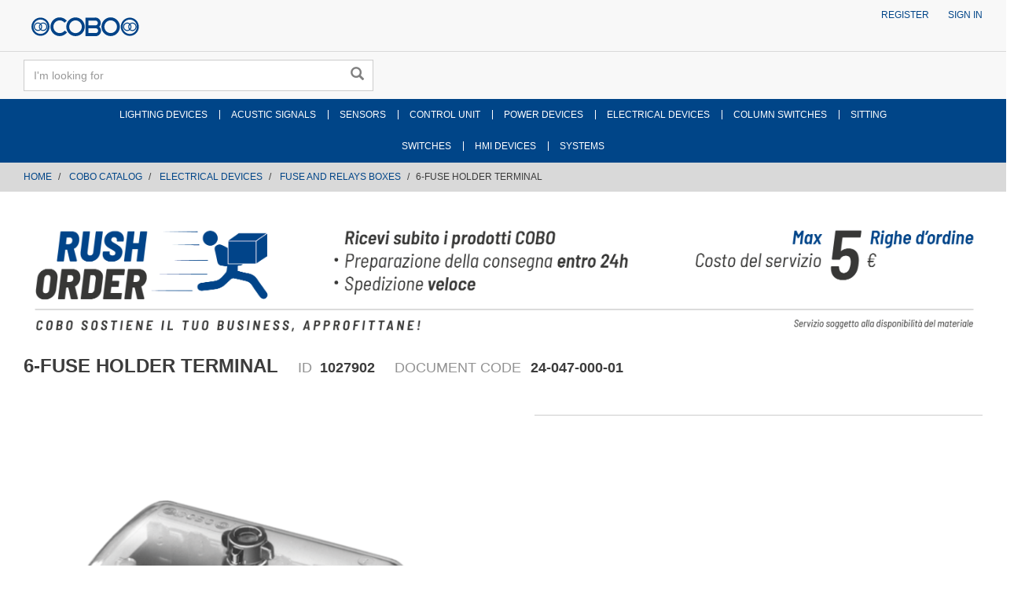

--- FILE ---
content_type: text/html;charset=UTF-8
request_url: https://store.cobogroup.net/cobo/en/EUR/COBO-CATALOG/ELECTRICAL-DEVICES/FUSE-AND-RELAYS-BOXES/6-FUSE-HOLDER-TERMINAL/p/000000000001027902
body_size: 10033
content:
<!DOCTYPE html>
<html lang="en">
<head>
	<title>
		6-Fuse Holder Terminal | 1027902</title>

	<link rel="canonical" href="https://store.cobogroup.net/cobo/en/EUR/COBO-CATALOG/ELECTRICAL-DEVICES/FUSE-AND-RELAYS-BOXES/6-FUSE-HOLDER-TERMINAL/p/000000000001027902" />


    <link rel="alternate" hreflang="it" href="https://store.cobogroup.net/cobo/it/EUR/CATALOGO-COBO/DISPOSITIVI-ELETTRICI/SCATOLE-PORTAFUSIBILI-E-RELE%27/MORS-PORTAFUS-6-IR-/p/000000000001027902" />
                       <link rel="alternate" hreflang="en" href="https://store.cobogroup.net/cobo/en/EUR/COBO-CATALOG/ELECTRICAL-DEVICES/FUSE-AND-RELAYS-BOXES/6-FUSE-HOLDER-TERMINAL/p/000000000001027902" />
                       <link rel="alternate" hreflang="x-default" href="https://store.cobogroup.net/cobo/it/EUR/CATALOGO-COBO/DISPOSITIVI-ELETTRICI/SCATOLE-PORTAFUSIBILI-E-RELE%27/MORS-PORTAFUS-6-IR-/p/000000000001027902" />
                    <meta http-equiv="Content-Type" content="text/html; charset=utf-8"/>
	<meta http-equiv="X-UA-Compatible" content="IE=edge">
	<meta charset="utf-8">
	<meta name="viewport" content="width=device-width, initial-scale=1, user-scalable=no">

	<meta name="keywords" content="1027902,mors.portafus.6 ir.">
<meta name="description" content="6-Fuse Holder Terminal | 1027902Try the quality of our best products from the COBO Group Store. Contact us now">
<meta name="robots" content="index,follow">
<link rel="shortcut icon" type="image/x-icon" media="all" href="/_ui/responsive/theme-cobo/images/favicon.ico" />
		<link rel="stylesheet" type="text/css" href="//fonts.googleapis.com/css?family=Open+Sans:400,300,300italic,400italic,600,600italic,700,700italic,800,800italic" />
<!-- Material Icons Google -->
<link href="https://fonts.googleapis.com/css?family=Material+Icons|Material+Icons+Outlined|Material+Icons+Two+Tone|Material+Icons+Round|Material+Icons+Sharp" rel="stylesheet">
<link rel="stylesheet" type="text/css" media="all" href="/wro/all_responsive.css" />
		<link rel="stylesheet" type="text/css" media="all" href="/wro/cobo_responsive.css" />
		<link rel="stylesheet" type="text/css" media="all" href="/wro/addons_responsive.css" />
	<script src="/_ui/shared/js/analyticsmediator.js"></script>
<!-- Google tag (gtag.js) -->
    <script> var googleAnalytics4TrackingId = 'G-JXHLH9WJFL'; </script>
    <script async src="https://www.googletagmanager.com/gtag/js?id=G-JXHLH9WJFL"></script>
    <script> window.dataLayer = window.dataLayer || [];
        function gtag(){dataLayer.push(arguments);} gtag('js', new Date()); gtag('config', googleAnalytics4TrackingId);
    </script>
<script>
/* Google Analytics */

var googleAnalyticsTrackingId = 'UA-141753581-3';
var _gaq = _gaq || [];
_gaq.push(['_setAccount', googleAnalyticsTrackingId]);


		_gaq.push(['_setCustomVar', 2, 'CategoryOfProduct', 'FUSE AND RELAYS BOXES', 3]);
	

(function() {
	var ga = document.createElement('script'); ga.type = 'text/javascript'; ga.async = true;
	ga.src = ('https:' == document.location.protocol ? 'https://ssl' : 'http://www') + '.google-analytics.com/ga.js';
	var s = document.getElementsByTagName('script')[0]; s.parentNode.insertBefore(ga, s);
})();


function trackAddToCart_google(productCode, quantityAdded) {
	_gaq.push(['_trackEvent', 'Cart', 'AddToCart', productCode, quantityAdded]);
}

function trackUpdateCart(productCode, initialQuantity, newQuantity) {
	if (initialQuantity != newQuantity) {
		if (initialQuantity > newQuantity) {
			_gaq.push(['_trackEvent', 'Cart', 'RemoveFromCart', productCode, initialQuantity - newQuantity]);
		} else {
			_gaq.push(['_trackEvent', 'Cart', 'AddToCart', productCode, newQuantity - initialQuantity]);
		}
	}
}

function trackRemoveFromCart(productCode, initialQuantity) {
	_gaq.push(['_trackEvent', 'Cart', 'RemoveFromCart', productCode, initialQuantity]);
}

window.mediator.subscribe('trackAddToCart', function(data) {
	if (data.productCode && data.quantity)
	{
		trackAddToCart_google(data.productCode, data.quantity);
	}
});

window.mediator.subscribe('trackUpdateCart', function(data) {
	if (data.productCode && data.initialCartQuantity && data.newCartQuantity)
	{
		trackUpdateCart(data.productCode, data.initialCartQuantity, data.newCartQuantity);
	}
});

window.mediator.subscribe('trackRemoveFromCart', function(data) {
	if (data.productCode && data.initialCartQuantity)
	{
		trackRemoveFromCart(data.productCode, data.initialCartQuantity);
	}
});
</script>





  







</head>

<body class="page-productDetails pageType-ProductPage template-pages-product-productLayout2Page  smartedit-page-uid-productDetails smartedit-page-uuid-eyJpdGVtSWQiOiJwcm9kdWN0RGV0YWlscyIsImNhdGFsb2dJZCI6ImNvYm9Db250ZW50Q2F0YWxvZyIsImNhdGFsb2dWZXJzaW9uIjoiT25saW5lIn0= smartedit-catalog-version-uuid-coboContentCatalog/Online  language-en">

	<div class="branding-mobile hidden-md hidden-lg">
			<div class="js-mobile-logo">
				</div>
		</div>
		<main data-currency-iso-code="EUR">
			<a href="#skip-to-content" class="skiptocontent" data-role="none">text.skipToContent</a>
			<a href="#skiptonavigation" class="skiptonavigation" data-role="none">text.skipToNavigation</a>

			<div class="yCmsContentSlot">
</div><header class="js-mainHeader">
	<nav class="navigation navigation--top hidden-xs hidden-sm">
		<div class="row">
			<div class="col-sm-12 col-md-4">
				<div class="nav__left js-site-logo">
					<div class="yCmsComponent yComponentWrapper">
<div class="banner__component simple-banner">
	<a href="https://store.cobogroup.net/cobo/en/EUR"><img title=""
				alt="" src="/medias/logo-cobo-b2b-responsive.svg?context=[base64]"></a>
		</div></div></div>
			</div>
			<div class="col-sm-12 col-md-8">
				<div class="nav__right">
					<ul class="nav__links nav__links--account">
						<li class="yCmsComponent">
<a href="/cobo/en/EUR/register" class="js-register-navigation-item" title="Register">Register</a></li><li class="yCmsComponent">
<a href="/cobo/en/EUR/login" title="Sign in">Sign in</a></li><!-- Trick to have the link to sign-in page

							 <li class="liOffcanvas">
									<a href="/cobo/en/EUR/login">
											Sign in</a>
									</li>
							

							-->

                            </ul>
				</div>
			</div>
		</div>
	</nav>
	<div class="hidden-xs hidden-sm js-secondaryNavAccount collapse" id="accNavComponentDesktopOne">
		<ul class="nav__links">

		</ul>
	</div>
	<div class="hidden-xs hidden-sm js-secondaryNavCompany collapse" id="accNavComponentDesktopTwo">
		<ul class="nav__links js-nav__links">

		</ul>
	</div>
	<nav class="navigation navigation--middle js-navigation--middle">
		<div class="container-fluid">
			<div class="row">
				<div class="mobile__nav__row mobile__nav__row--table">
					<div class="mobile__nav__row--table-group">
						<div class="mobile__nav__row--table-row">
							<div class="mobile__nav__row--table-cell visible-xs hidden-sm">
								<button class="mobile__nav__row--btn btn mobile__nav__row--btn-menu js-toggle-sm-navigation"
										type="button">
									<span class="glyphicon glyphicon-align-justify"></span>
								</button>
							</div>

							<div class="mobile__nav__row--table-cell visible-xs mobile__nav__row--seperator">
								<button	class="mobile__nav__row--btn btn mobile__nav__row--btn-search js-toggle-xs-search hidden-sm hidden-md hidden-lg" type="button">
										<span class="glyphicon glyphicon-search"></span>
									</button>
								</div>

							<div class="yCmsContentSlot miniCartSlot componentContainer mobile__nav__row--table hidden-sm hidden-md hidden-lg">
</div></div>
					</div>
				</div>
			</div>
			<div class="row desktop__nav">
				<div class="nav__left col-xs-12 col-sm-6">
					<div class="row">
						<div class="col-sm-2 hidden-xs visible-sm mobile-menu">
							<button class="btn js-toggle-sm-navigation" type="button">
								<span class="glyphicon glyphicon-align-justify"></span>
							</button>
						</div>
						<div class="col-sm-10">
							<div class="site-search">
								<div class="yCmsComponent">
<div class="ui-front">
	<form name="search_form_SearchBox" method="get"
		action="/cobo/en/EUR/search/">
		<div class="input-group">
			<input type="text" id="js-site-search-input"
					class="form-control js-site-search-input" name="text" value=""
                    maxlength="100" placeholder="I&#39;m looking for"
					data-options="{
						&#034;autocompleteUrl&#034; : &#034;/cobo/en/EUR/search/autocomplete/SearchBox&#034;,
						&#034;minCharactersBeforeRequest&#034; : &#034;3&#034;,
						&#034;waitTimeBeforeRequest&#034; : &#034;500&#034;,
						&#034;displayProductImages&#034; : &#034;false&#034;
					}">
			<span class="input-group-btn"> <button class="btn btn-link js_search_button" type="submit" disabled="true">
						<span class="glyphicon glyphicon-search"></span>
					</button>
				</span>
		</div>
	</form>

</div>
</div></div>
						</div>
					</div>
				</div>
				<div class="nav__right col-xs-6 col-xs-6 hidden-xs">
					<ul class="nav__links nav__links--shop_info">
						<li>
							</li>
						<li>
							<div class="yCmsContentSlot componentContainer">
</div></li>
					</ul>
				</div>
			</div>
		</div>
	</nav>
	<a id="skiptonavigation"></a>
	<nav class="navigation navigation--bottom js_navigation--bottom js-enquire-offcanvas-navigation" role="navigation">
		<ul class="sticky-nav-top hidden-lg hidden-md js-sticky-user-group hidden-md hidden-lg">
                </ul>
		<div class="navigation__overflow">
			<ul data-trigger="#signedInUserOptionsToggle" class="nav__links nav__links--products nav__links--mobile js-userAccount-Links js-nav-collapse-body offcanvasGroup1 collapse in hidden-md hidden-lg">
                   </ul>
           	<ul class="nav__links nav__links--products js-offcanvas-links"><!--  ts-->
				<li class="auto nav__links--primary
				    	nav__links--primary-has__sub js-enquire-has-sub">
						<span class="yCmsComponent nav__link js_nav__link">
<a href="/cobo/en/EUR/COBO-CATALOG/LIGHTING-DEVICES/c/CAT_C01" title="LIGHTING DEVICES">LIGHTING DEVICES</a></span><span class="glyphicon  glyphicon-chevron-right hidden-md hidden-lg nav__link--drill__down js_nav__link--drill__down"></span>
							<div class="sub__navigation js_sub__navigation col-md-3 col-lg-2">
								<a class="sm-back js-enquire-sub-close hidden-md hidden-lg" href="#">Back</a>
								<div class="row">
									<div class="sub-navigation-section col-md-12">
													<ul class="sub-navigation-list ">
														<li class="yCmsComponent nav__link--secondary">
<a href="/cobo/en/EUR/COBO-CATALOG/LIGHTING-DEVICES/LIGHTS/c/CAT_C0101" title="LIGHTS">LIGHTS</a></li><li class="yCmsComponent nav__link--secondary">
<a href="/cobo/en/EUR/COBO-CATALOG/LIGHTING-DEVICES/HEADLAMPS/c/CAT_C0102" title="HEADLAMPS">HEADLAMPS</a></li><li class="yCmsComponent nav__link--secondary">
<a href="/cobo/en/EUR/COBO-CATALOG/LIGHTING-DEVICES/WORK-LAMPS/c/CAT_C0104" title="WORK LAMPS">WORK LAMPS</a></li><li class="yCmsComponent nav__link--secondary">
<a href="/cobo/en/EUR/COBO-CATALOG/LIGHTING-DEVICES/REFLEX-REFLECTORS-%26-PASSIVE-SIGNS/c/CAT_C0105" title="REFLEX REFLECTORS &amp; PASSIVE SIGNS">REFLEX REFLECTORS &amp; PASSIVE SIGNS</a></li><li class="yCmsComponent nav__link--secondary">
<a href="/cobo/en/EUR/COBO-CATALOG/LIGHTING-DEVICES/INSPECTION-LAMPS/c/CAT_C0106" title="INSPECTION LAMPS">INSPECTION LAMPS</a></li><li class="yCmsComponent nav__link--secondary">
<a href="/cobo/en/EUR/COBO-CATALOG/LIGHTING-DEVICES/ROOF-LAMPS/c/CAT_C0107" title="ROOF LAMPS">ROOF LAMPS</a></li><li class="yCmsComponent nav__link--secondary">
<a href="/cobo/en/EUR/COBO-CATALOG/LIGHTING-DEVICES/EMERGENCY-MARKERS/c/CAT_C0108" title="EMERGENCY MARKERS">EMERGENCY MARKERS</a></li><li class="yCmsComponent nav__link--secondary">
<a href="/cobo/en/EUR/COBO-CATALOG/LIGHTING-DEVICES/LED-STRIPS/c/CAT_C0112" title="LED STRIPS">LED STRIPS</a></li><li class="yCmsComponent nav__link--secondary">
<a href="/cobo/en/EUR/COBO-CATALOG/LIGHTING-DEVICES/ACCESSORIES/c/CAT_C0110" title="LIGHTING DEVICES ACCESSORIES">LIGHTING DEVICES ACCESSORIES</a></li><li class="yCmsComponent nav__link--secondary">
<a href="/cobo/en/EUR/COBO-CATALOG/LIGHTING-DEVICES/SPARE-PARTS/c/CAT_C0111" title="LIGHTING DEVICES SPARE PARTS">LIGHTING DEVICES SPARE PARTS</a></li></ul>
												</div>
											</div>
							</div>
						</li>
				<li class="auto nav__links--primary
				    	nav__links--primary-has__sub js-enquire-has-sub">
						<span class="yCmsComponent nav__link js_nav__link">
<a href="/cobo/en/EUR/COBO-CATALOG/ACUSTIC-SIGNALS/c/CAT_C02" title="ACUSTIC SIGNALS">ACUSTIC SIGNALS</a></span><span class="glyphicon  glyphicon-chevron-right hidden-md hidden-lg nav__link--drill__down js_nav__link--drill__down"></span>
							<div class="sub__navigation js_sub__navigation col-md-3 col-lg-2">
								<a class="sm-back js-enquire-sub-close hidden-md hidden-lg" href="#">Back</a>
								<div class="row">
									<div class="sub-navigation-section col-md-12">
													<ul class="sub-navigation-list ">
														<li class="yCmsComponent nav__link--secondary">
<a href="/cobo/en/EUR/COBO-CATALOG/ACUSTIC-SIGNALS/BUZZERS/c/CAT_C0201" title="BUZZERS">BUZZERS</a></li><li class="yCmsComponent nav__link--secondary">
<a href="/cobo/en/EUR/COBO-CATALOG/ACUSTIC-SIGNALS/ELECTRICAL-HORNS/c/CAT_C0203" title="ELECTRICAL HORNS">ELECTRICAL HORNS</a></li><li class="yCmsComponent nav__link--secondary">
<a href="/cobo/en/EUR/COBO-CATALOG/ACUSTIC-SIGNALS/HORNS/c/CAT_C0205" title="HORNS">HORNS</a></li><li class="yCmsComponent nav__link--secondary">
<a href="/cobo/en/EUR/COBO-CATALOG/ACUSTIC-SIGNALS/SPEAKERS-AND-KIT/c/CAT_C0206" title="SPEAKERS AND KIT">SPEAKERS AND KIT</a></li></ul>
												</div>
											</div>
							</div>
						</li>
				<li class="auto nav__links--primary
				    	nav__links--primary-has__sub js-enquire-has-sub">
						<span class="yCmsComponent nav__link js_nav__link">
<a href="/cobo/en/EUR/COBO-CATALOG/SENSORS/c/CAT_C03" title="SENSORS">SENSORS</a></span><span class="glyphicon  glyphicon-chevron-right hidden-md hidden-lg nav__link--drill__down js_nav__link--drill__down"></span>
							<div class="sub__navigation js_sub__navigation col-md-3 col-lg-2">
								<a class="sm-back js-enquire-sub-close hidden-md hidden-lg" href="#">Back</a>
								<div class="row">
									<div class="sub-navigation-section col-md-12">
													<ul class="sub-navigation-list ">
														<li class="yCmsComponent nav__link--secondary">
<a href="/cobo/en/EUR/COBO-CATALOG/SENSORS/ANGLE-SENSORS/c/CAT_C0301" title="ANGLE SENSORS">ANGLE SENSORS</a></li><li class="yCmsComponent nav__link--secondary">
<a href="/cobo/en/EUR/COBO-CATALOG/SENSORS/LENGTH-AND-ANGLE-MEASUREMENT-SENSORS/c/CAT_C0302" title="LENGTH AND ANGLE MEASUREMENT SENSORS">LENGTH AND ANGLE MEASUREMENT SENSORS</a></li><li class="yCmsComponent nav__link--secondary">
<a href="/cobo/en/EUR/COBO-CATALOG/SENSORS/ROTATION-SENSORS---ENCODERS/c/CAT_C0303" title="ROTATION SENSORS - ENCODERS">ROTATION SENSORS - ENCODERS</a></li><li class="yCmsComponent nav__link--secondary">
<a href="/cobo/en/EUR/COBO-CATALOG/SENSORS/PRESSURE-TRANSDUCERS/c/CAT_C0304" title="PRESSURE TRANSDUCERS">PRESSURE TRANSDUCERS</a></li><li class="yCmsComponent nav__link--secondary">
<a href="/cobo/en/EUR/COBO-CATALOG/SENSORS/LOAD-CELLS/c/CAT_C0305" title="LOAD CELLS">LOAD CELLS</a></li><li class="yCmsComponent nav__link--secondary">
<a href="/cobo/en/EUR/COBO-CATALOG/SENSORS/PROXIMITY-SENSORS/c/CAT_C0306" title="PROXIMITY SENSORS">PROXIMITY SENSORS</a></li><li class="yCmsComponent nav__link--secondary">
<a href="/cobo/en/EUR/COBO-CATALOG/SENSORS/TEMPERATURE-SENSORS/c/CAT_C0307" title="TEMPERATURE SENSORS">TEMPERATURE SENSORS</a></li><li class="yCmsComponent nav__link--secondary">
<a href="/cobo/en/EUR/COBO-CATALOG/SENSORS/LEVEL-SENSORS/c/CAT_C0308" title="LEVEL SENSORS">LEVEL SENSORS</a></li><li class="yCmsComponent nav__link--secondary">
<a href="/cobo/en/EUR/COBO-CATALOG/SENSORS/TANKS/c/CAT_C0309" title="TANKS">TANKS</a></li><li class="yCmsComponent nav__link--secondary">
<a href="/cobo/en/EUR/COBO-CATALOG/SENSORS/ACCESSORIES/c/CAT_C0314" title="SENSORS ACCESSORIES">SENSORS ACCESSORIES</a></li><li class="yCmsComponent nav__link--secondary">
<a href="/cobo/en/EUR/COBO-CATALOG/SENSORS/SPARE-PARTS/c/CAT_C0315" title="SENSORS SPARE PARTS">SENSORS SPARE PARTS</a></li></ul>
												</div>
											</div>
							</div>
						</li>
				<li class="auto nav__links--primary
				    	nav__links--primary-has__sub js-enquire-has-sub">
						<span class="yCmsComponent nav__link js_nav__link">
<a href="/cobo/en/EUR/COBO-CATALOG/CONTROL-UNIT/c/CAT_C04" title="CONTROL UNIT">CONTROL UNIT</a></span><span class="glyphicon  glyphicon-chevron-right hidden-md hidden-lg nav__link--drill__down js_nav__link--drill__down"></span>
							<div class="sub__navigation js_sub__navigation col-md-3 col-lg-2">
								<a class="sm-back js-enquire-sub-close hidden-md hidden-lg" href="#">Back</a>
								<div class="row">
									<div class="sub-navigation-section col-md-12">
													<ul class="sub-navigation-list ">
														<li class="yCmsComponent nav__link--secondary">
<a href="/cobo/en/EUR/COBO-CATALOG/CONTROL-UNIT/CONNECTIVITY-DEVICES/c/CAT_C0401" title="CONNECTIVITY DEVICES">CONNECTIVITY DEVICES</a></li><li class="yCmsComponent nav__link--secondary">
<a href="/cobo/en/EUR/COBO-CATALOG/CONTROL-UNIT/SPECIFIC-APPLICATION-CONTROLLERS/c/CAT_C0405" title="SPECIFIC APPLICATION CONTROLLERS">SPECIFIC APPLICATION CONTROLLERS</a></li><li class="yCmsComponent nav__link--secondary">
<a href="/cobo/en/EUR/COBO-CATALOG/CONTROL-UNIT/TIMERS/c/CAT_C0406" title="TIMERS">TIMERS</a></li><li class="yCmsComponent nav__link--secondary">
<a href="/cobo/en/EUR/COBO-CATALOG/CONTROL-UNIT/RELAYS-HOLDER-CONTROL-UNITS/c/CAT_C0408" title="RELAYS HOLDER CONTROL UNITS">RELAYS HOLDER CONTROL UNITS</a></li><li class="yCmsComponent nav__link--secondary">
<a href="/cobo/en/EUR/COBO-CATALOG/CONTROL-UNIT/ACCESSORIES/c/CAT_C0409" title="CONTROL UNITS ACCESSORIES">CONTROL UNITS ACCESSORIES</a></li></ul>
												</div>
											</div>
							</div>
						</li>
				<li class="auto nav__links--primary
				    	nav__links--primary-has__sub js-enquire-has-sub">
						<span class="yCmsComponent nav__link js_nav__link">
<a href="/cobo/en/EUR/COBO-CATALOG/POWER-DEVICES/c/CAT_C05" title="POWER DEVICES">POWER DEVICES</a></span><span class="glyphicon  glyphicon-chevron-right hidden-md hidden-lg nav__link--drill__down js_nav__link--drill__down"></span>
							<div class="sub__navigation js_sub__navigation col-md-3 col-lg-2">
								<a class="sm-back js-enquire-sub-close hidden-md hidden-lg" href="#">Back</a>
								<div class="row">
									<div class="sub-navigation-section col-md-12">
													<ul class="sub-navigation-list ">
														<li class="yCmsComponent nav__link--secondary">
<a href="/cobo/en/EUR/c/CAT_C0501" title="DC/DC CONVERTERS">DC/DC CONVERTERS</a></li><li class="yCmsComponent nav__link--secondary">
<a href="/cobo/en/EUR/COBO-CATALOG/POWER-DEVICES/LOW-VOLTAGE-INVERTERS/c/CAT_C0503" title="LOW VOLTAGE INVERTERS">LOW VOLTAGE INVERTERS</a></li></ul>
												</div>
											</div>
							</div>
						</li>
				<li class="auto nav__links--primary
				    	nav__links--primary-has__sub js-enquire-has-sub">
						<span class="yCmsComponent nav__link js_nav__link">
<a href="/cobo/en/EUR/COBO-CATALOG/ELECTRICAL-DEVICES/c/CAT_C06" title="ELECTRICAL DEVICES">ELECTRICAL DEVICES</a></span><span class="glyphicon  glyphicon-chevron-right hidden-md hidden-lg nav__link--drill__down js_nav__link--drill__down"></span>
							<div class="sub__navigation js_sub__navigation col-md-3 col-lg-2">
								<a class="sm-back js-enquire-sub-close hidden-md hidden-lg" href="#">Back</a>
								<div class="row">
									<div class="sub-navigation-section col-md-12">
													<ul class="sub-navigation-list ">
														<li class="yCmsComponent nav__link--secondary">
<a href="/cobo/en/EUR/COBO-CATALOG/ELECTRICAL-DEVICES/JUNCTION-BOXES/c/CAT_C0601" title="JUNCTION BOXES">JUNCTION BOXES</a></li><li class="yCmsComponent nav__link--secondary">
<a href="/cobo/en/EUR/COBO-CATALOG/ELECTRICAL-DEVICES/FUSE-AND-RELAYS-BOXES/c/CAT_C0602" title="FUSE AND RELAYS BOXES">FUSE AND RELAYS BOXES</a></li><li class="yCmsComponent nav__link--secondary">
<a href="/cobo/en/EUR/COBO-CATALOG/ELECTRICAL-DEVICES/FUSES/c/CAT_C0603" title="FUSES">FUSES</a></li><li class="yCmsComponent nav__link--secondary">
<a href="/cobo/en/EUR/COBO-CATALOG/ELECTRICAL-DEVICES/RELAYS/c/CAT_C0604" title="RELAYS">RELAYS</a></li><li class="yCmsComponent nav__link--secondary">
<a href="/cobo/en/EUR/COBO-CATALOG/ELECTRICAL-DEVICES/FLASHER-UNITS/c/CAT_C0605" title="FLASHER UNITS">FLASHER UNITS</a></li><li class="yCmsComponent nav__link--secondary">
<a href="/cobo/en/EUR/COBO-CATALOG/ELECTRICAL-DEVICES/BATTERIES/c/CAT_C0607" title="BATTERIES">BATTERIES</a></li><li class="yCmsComponent nav__link--secondary">
<a href="/cobo/en/EUR/COBO-CATALOG/ELECTRICAL-DEVICES/PIGTAILS-AND-CABLES/c/CAT_C0608" title="PIGTAILS AND CABLES">PIGTAILS AND CABLES</a></li><li class="yCmsComponent nav__link--secondary">
<a href="/cobo/en/EUR/COBO-CATALOG/ELECTRICAL-DEVICES/TERMINALS/c/CAT_C0609" title="TERMINALS">TERMINALS</a></li><li class="yCmsComponent nav__link--secondary">
<a href="/cobo/en/EUR/COBO-CATALOG/ELECTRICAL-DEVICES/CONNECTORS/c/CAT_C0610" title="CONNECTORS">CONNECTORS</a></li><li class="yCmsComponent nav__link--secondary">
<a href="/cobo/en/EUR/COBO-CATALOG/ELECTRICAL-DEVICES/SOCKETS-AND-PLUGS/c/CAT_C0611" title="SOCKETS AND PLUGS">SOCKETS AND PLUGS</a></li><li class="yCmsComponent nav__link--secondary">
<a href="/cobo/en/EUR/COBO-CATALOG/ELECTRICAL-DEVICES/WIRINGS/c/CAT_C0612" title="WIRINGS">WIRINGS</a></li><li class="yCmsComponent nav__link--secondary">
<a href="/cobo/en/EUR/COBO-CATALOG/ELECTRICAL-DEVICES/ACCESSORIES/c/CAT_C0613" title="ELECTRICAL DEVICES ACCESSORIES">ELECTRICAL DEVICES ACCESSORIES</a></li><li class="yCmsComponent nav__link--secondary">
<a href="/cobo/en/EUR/COBO-CATALOG/ELECTRICAL-DEVICES/ELECTRICS-KIT/c/CAT_C0614" title="ELECTRICS KIT">ELECTRICS KIT</a></li></ul>
												</div>
											</div>
							</div>
						</li>
				<li class="auto nav__links--primary
				    	nav__links--primary-has__sub js-enquire-has-sub">
						<span class="yCmsComponent nav__link js_nav__link">
<a href="/cobo/en/EUR/COBO-CATALOG/STEERING-COLUMN-SWITCH-AND-CONTROLS/c/CAT_C07" title="COLUMN SWITCHES">COLUMN SWITCHES</a></span><span class="glyphicon  glyphicon-chevron-right hidden-md hidden-lg nav__link--drill__down js_nav__link--drill__down"></span>
							<div class="sub__navigation js_sub__navigation col-md-3 col-lg-2">
								<a class="sm-back js-enquire-sub-close hidden-md hidden-lg" href="#">Back</a>
								<div class="row">
									<div class="sub-navigation-section col-md-12">
													<ul class="sub-navigation-list ">
														<li class="yCmsComponent nav__link--secondary">
<a href="/cobo/en/EUR/COBO-CATALOG/STEERING-COLUMN-SWITCH-AND-CONTROLS/STEERING-COLUMN-SWITCHES/c/CAT_C0703" title="STEERING COLUMN SWITCHES">STEERING COLUMN SWITCHES</a></li><li class="yCmsComponent nav__link--secondary">
<a href="/cobo/en/EUR/COBO-CATALOG/STEERING-COLUMN-SWITCH-AND-CONTROLS/SHIFTERS/c/CAT_C0704" title="SHIFTERS">SHIFTERS</a></li><li class="yCmsComponent nav__link--secondary">
<a href="/cobo/en/EUR/COBO-CATALOG/STEERING-COLUMN-SWITCH-AND-CONTROLS/WINDSHIELD-%26-WASHER-WIPERS/c/CAT_C0705" title="WINDSHIELD &amp; WASHER WIPERS">WINDSHIELD &amp; WASHER WIPERS</a></li><li class="yCmsComponent nav__link--secondary">
<a href="/cobo/en/EUR/COBO-CATALOG/STEERING-COLUMN-SWITCH-AND-CONTROLS/STEERING-COLUMN-SWITCHES---SHIFTERS/c/CAT_C0706" title="STEERING COLUMN SWITCHES - SHIFTERS">STEERING COLUMN SWITCHES - SHIFTERS</a></li><li class="yCmsComponent nav__link--secondary">
<a href="/cobo/en/EUR/COBO-CATALOG/STEERING-COLUMN-SWITCH-AND-CONTROLS/STEERING-COLUMN-SWITCHES---WIPERS/c/CAT_C0707" title="STEERING COLUMN SWITCHES - WIPERS">STEERING COLUMN SWITCHES - WIPERS</a></li></ul>
												</div>
											</div>
							</div>
						</li>
				<li class="auto nav__links--primary
				    	nav__links--primary-has__sub js-enquire-has-sub">
						<span class="glyphicon  glyphicon-chevron-right hidden-md hidden-lg nav__link--drill__down js_nav__link--drill__down"></span>
							<div class="sub__navigation js_sub__navigation col-md-3 col-lg-2">
								<a class="sm-back js-enquire-sub-close hidden-md hidden-lg" href="#">Back</a>
								<div class="row">
									<div class="sub-navigation-section col-md-12">
													<ul class="sub-navigation-list ">
														</ul>
												</div>
											</div>
							</div>
						</li>
				<li class="auto nav__links--primary
				    	nav__links--primary-has__sub js-enquire-has-sub">
						<span class="yCmsComponent nav__link js_nav__link">
<a href="/cobo/en/EUR/COBO-CATALOG/SITTING/c/CAT_C09" title="SITTING">SITTING</a></span><span class="glyphicon  glyphicon-chevron-right hidden-md hidden-lg nav__link--drill__down js_nav__link--drill__down"></span>
							<div class="sub__navigation js_sub__navigation col-md-3 col-lg-2">
								<a class="sm-back js-enquire-sub-close hidden-md hidden-lg" href="#">Back</a>
								<div class="row">
									<div class="sub-navigation-section col-md-12">
									    		<ul class="sub-navigation-list ">
										        	<li class="yCmsComponent nav__link--secondary">
<a href="/cobo/en/EUR/COBO-CATALOG/SITTING/DRIVER-SEATS/c/CAT_C0901" title="DRIVER SEATS">DRIVER SEATS</a></li><li class="yCmsComponent nav__link--secondary">
<a href="/cobo/en/EUR/COBO-CATALOG/SITTING/INSTRUCTOR-SEATS/c/CAT_C0902" title="INSTRUCTOR SEATS">INSTRUCTOR SEATS</a></li><li class="yCmsComponent nav__link--secondary">
<a href="/cobo/en/EUR/COBO-CATALOG/SITTING/SUSPENSIONS-AND-RUNNERS/c/CAT_C0904" title="SUSPENSIONS AND RUNNERS">SUSPENSIONS AND RUNNERS</a></li><li class="yCmsComponent nav__link--secondary">
<a href="/cobo/en/EUR/COBO-CATALOG/SITTING/SPARE-PARTS/c/CAT_C0908" title="SEATS SPARE PARTS">SEATS SPARE PARTS</a></li></ul>
											</div>
									    </div>
							</div>
						</li>
				<div class="divider"></div>
					<li class="auto nav__links--primary
				    	
					             nav__links--second_line_start
					         nav__links--primary-has__sub js-enquire-has-sub">
						<span class="yCmsComponent nav__link js_nav__link">
<a href="/cobo/en/EUR/COBO-CATALOG/SWITCHES/c/CAT_C10" title="SWITCHES">SWITCHES</a></span><span class="glyphicon  glyphicon-chevron-right hidden-md hidden-lg nav__link--drill__down js_nav__link--drill__down"></span>
							<div class="sub__navigation js_sub__navigation col-md-3 col-lg-2">
								<a class="sm-back js-enquire-sub-close hidden-md hidden-lg" href="#">Back</a>
								<div class="row">
									<div class="sub-navigation-section col-md-12">
													<ul class="sub-navigation-list ">
														<li class="yCmsComponent nav__link--secondary">
<a href="/cobo/en/EUR/COBO-CATALOG/SWITCHES/BATTERY-MAIN-SWITCHES/c/CAT_C1001" title="BATTERY MAIN SWITCHES">BATTERY MAIN SWITCHES</a></li><li class="yCmsComponent nav__link--secondary">
<a href="/cobo/en/EUR/COBO-CATALOG/SWITCHES/ROCKER-SWITCHES/c/CAT_C1002" title="ROCKER SWITCHES">ROCKER SWITCHES</a></li><li class="yCmsComponent nav__link--secondary">
<a href="/cobo/en/EUR/COBO-CATALOG/SWITCHES/ROCKER-SWITCHES-BUTTONS/c/CAT_C1003" title="ROCKER SWITCHES BUTTONS">ROCKER SWITCHES BUTTONS</a></li><li class="yCmsComponent nav__link--secondary">
<a href="/cobo/en/EUR/COBO-CATALOG/SWITCHES/LENS-FOR-ROCKER-SWITCHES/c/CAT_C1004" title="LENS FOR ROCKER SWITCHES">LENS FOR ROCKER SWITCHES</a></li><li class="yCmsComponent nav__link--secondary">
<a href="/cobo/en/EUR/COBO-CATALOG/SWITCHES/PUSH-BUTTON-SWITCHES/c/CAT_C1005" title="PUSH BUTTON SWITCHES">PUSH BUTTON SWITCHES</a></li><li class="yCmsComponent nav__link--secondary">
<a href="/cobo/en/EUR/COBO-CATALOG/SWITCHES/IGNITION-SWITCHES/c/CAT_C1006" title="IGNITION SWITCHES">IGNITION SWITCHES</a></li><li class="yCmsComponent nav__link--secondary">
<a href="/cobo/en/EUR/COBO-CATALOG/SWITCHES/KEY-FOR-IGNITION-SWITCHES/c/CAT_C1007" title="KEY FOR IGNITION SWITCHES">KEY FOR IGNITION SWITCHES</a></li><li class="yCmsComponent nav__link--secondary">
<a href="/cobo/en/EUR/COBO-CATALOG/SWITCHES/ROTARY-SWITCHES/c/CAT_C1008" title="ROTARY SWITCHES">ROTARY SWITCHES</a></li><li class="yCmsComponent nav__link--secondary">
<a href="/cobo/en/EUR/COBO-CATALOG/SWITCHES/PTO-CONTROL/c/CAT_C1009" title="PTO CONTROL">PTO CONTROL</a></li><li class="yCmsComponent nav__link--secondary">
<a href="/cobo/en/EUR/COBO-CATALOG/SWITCHES/ACCESSORIES/c/CAT_C1010" title="SWITCHES ACCESSORIES">SWITCHES ACCESSORIES</a></li><li class="yCmsComponent nav__link--secondary">
<a href="/cobo/en/EUR/COBO-CATALOG/SWITCHES/SPARE-PARTS/c/CAT_C1011" title="SWITCHES SPARE PARTS">SWITCHES SPARE PARTS</a></li></ul>
												</div>
											</div>
							</div>
						</li>
				<li class="auto nav__links--primary
				    	nav__links--primary-has__sub js-enquire-has-sub">
						<span class="yCmsComponent nav__link js_nav__link">
<a href="/cobo/en/EUR/COBO-CATALOG/HMI-DEVICES/c/CAT_C11" title="HMI DEVICES">HMI DEVICES</a></span><span class="glyphicon  glyphicon-chevron-right hidden-md hidden-lg nav__link--drill__down js_nav__link--drill__down"></span>
							<div class="sub__navigation js_sub__navigation col-md-3 col-lg-2">
								<a class="sm-back js-enquire-sub-close hidden-md hidden-lg" href="#">Back</a>
								<div class="row">
									<div class="sub-navigation-section col-md-12">
													<ul class="sub-navigation-list ">
														<li class="yCmsComponent nav__link--secondary">
<a href="/cobo/en/EUR/COBO-CATALOG/HMI-DEVICES/INSTRUMENTS-AND-CLUSTERS/c/CAT_C1102" title="INSTRUMENTS AND CLUSTERS">INSTRUMENTS AND CLUSTERS</a></li><li class="yCmsComponent nav__link--secondary">
<a href="/cobo/en/EUR/COBO-CATALOG/HMI-DEVICES/CAMERAS/c/CAT_C1103" title="CAMERAS">CAMERAS</a></li><li class="yCmsComponent nav__link--secondary">
<a href="/cobo/en/EUR/COBO-CATALOG/HMI-DEVICES/KEYPADS/c/CAT_C1104" title="KEYPADS">KEYPADS</a></li><li class="yCmsComponent nav__link--secondary">
<a href="/cobo/en/EUR/COBO-CATALOG/HMI-DEVICES/WARNING-LIGHTS/c/CAT_C1108" title="WARNING LIGHTS">WARNING LIGHTS</a></li><li class="yCmsComponent nav__link--secondary">
<a href="/cobo/en/EUR/COBO-CATALOG/HMI-DEVICES/ACCESSORIES/c/CAT_C1109" title="HMI DEVICES ACCESSORIES">HMI DEVICES ACCESSORIES</a></li></ul>
												</div>
											</div>
							</div>
						</li>
				<li class="auto nav__links--primary
				    	nav__links--primary-has__sub js-enquire-has-sub">
						<span class="glyphicon  glyphicon-chevron-right hidden-md hidden-lg nav__link--drill__down js_nav__link--drill__down"></span>
							<div class="sub__navigation js_sub__navigation col-md-3 col-lg-2">
								<a class="sm-back js-enquire-sub-close hidden-md hidden-lg" href="#">Back</a>
								<div class="row">
									<div class="sub-navigation-section col-md-12">
													<ul class="sub-navigation-list ">
														</ul>
												</div>
											</div>
							</div>
						</li>
				<li class="auto nav__links--primary
				    	nav__links--primary-has__sub js-enquire-has-sub">
						<span class="yCmsComponent nav__link js_nav__link">
<a href="/cobo/en/EUR/COBO-CATALOG/SYSTEMS/c/CAT_C13" title="SYSTEMS">SYSTEMS</a></span><span class="glyphicon  glyphicon-chevron-right hidden-md hidden-lg nav__link--drill__down js_nav__link--drill__down"></span>
							<div class="sub__navigation js_sub__navigation col-md-3 col-lg-2">
								<a class="sm-back js-enquire-sub-close hidden-md hidden-lg" href="#">Back</a>
								<div class="row">
									<div class="sub-navigation-section col-md-12">
													<ul class="sub-navigation-list ">
														<li class="yCmsComponent nav__link--secondary">
<a href="/cobo/en/EUR/COBO-CATALOG/SYSTEMS/KIT/c/CAT_C1302" title="KIT">KIT</a></li></ul>
												</div>
											</div>
							</div>
						</li>
				<li class="auto nav__links--primary
				    	">
						</li>
				<li class="auto nav__links--primary
				    	nav__links--primary-has__sub js-enquire-has-sub">
						<span class="glyphicon  glyphicon-chevron-right hidden-md hidden-lg nav__link--drill__down js_nav__link--drill__down"></span>
							<div class="sub__navigation js_sub__navigation col-md-3 col-lg-2">
								<a class="sm-back js-enquire-sub-close hidden-md hidden-lg" href="#">Back</a>
								<div class="row">
									<div class="sub-navigation-section col-md-12">
													<ul class="sub-navigation-list ">
														</ul>
												</div>
											</div>
							</div>
						</li>
				<li class="auto nav__links--primary
				    	">
						</li>
				</ul>
		</div>
	</nav>
 <div class="breadcrumb-section">
		<ol class="breadcrumb">
	<li>
		<a href="/cobo/en/EUR/">Home</a>
	</li>

	<li>
					<a href="/cobo/en/EUR/COBO-CATALOG/c/1">COBO CATALOG</a>
				</li>
			<li>
					<a href="/cobo/en/EUR/COBO-CATALOG/ELECTRICAL-DEVICES/c/CAT_C06">ELECTRICAL DEVICES</a>
				</li>
			<li>
					<a href="/cobo/en/EUR/COBO-CATALOG/ELECTRICAL-DEVICES/FUSE-AND-RELAYS-BOXES/c/CAT_C0602">FUSE AND RELAYS BOXES</a>
				</li>
			<li class="active">6-FUSE HOLDER TERMINAL</li>
			</ol>
</div>
</header>

<div class="yCmsContentSlot container-fluid">
<div class="banner__component simple-banner">
	<img title="Banner-Rush-Order-2020-05-13 (1).png" alt="Banner-Rush-Order-2020-05-13 (1).png"
				src="/medias/Banner-Rush-Order-2020-05-13-1-.png?context=[base64]">
		</div></div><a id="skip-to-content"></a>
		
			<div class="main__inner-wrapper">
				<div class="global-alerts js-global-alerts">
</div>


<div id="js-blocked-orders-popup-container" style="display:none" data-displayBlockedOrdersPopup="" data-title="Warning" >
</div>

<div style="display:none">
    <p id="blocked-orders-popup-text1">Some Orders have been Blocked</p>
    <p id="blocked-orders-popup-text2">For additional information, <br> you can check orders on the <b>dedicated page</b></p>
    <p id="blocked-orders-popup-btn-text">ORDER HISTORY</p>
    <p id="blocked-orders-popup-text3">or contact the <b>Customer Service</b></p>
    <p id="blocked-orders-popup-email-text">orders.aftermarket@it.cobogroup.net</p>
    <p id="blocked-orders-popup-phone-text">+39&nbsp;0309045&nbsp;800</p>
</div><!-- Messaggio di errore per le quantitÃ  ordinate superiori allo stock -->
				<div class="product-details page-title">
	<div class="name">
			<h1>
				6-FUSE HOLDER TERMINAL<span class="sku">
					ID
				</span>
				<span class="code">
					



1027902
</span>
				<span class="sku" style="text-transform: Uppercase">
						Document code</span>
					<span class="code">
						24-047-000-01</span>
				</h1>
		</div>
	</div>
<div class="row">
	<div class="col-xs-10 col-xs-push-1 col-sm-6 col-sm-push-0 col-lg-4">
		<div class="image-gallery js-gallery">
<!-- 	<span class="image-gallery__zoom-icon glyphicon glyphicon-resize-full"></span>
 -->    <div class="carousel image-gallery__image js-gallery-image">
                <div class="item">
	                        <a class="elem" href="//gkjbrshdaigo6ozjitli4k1.blob.core.windows.net/hybris/master/images/1200Wx1200H/24.047.000_FT_AXO.png" data-lcl-thumb="//gkjbrshdaigo6ozjitli4k1.blob.core.windows.net/hybris/master/images/96Wx96H/24.047.000_FT_AXO.png" 
	                        	data-lcl-txt="Axonometric photo" >
	                            <img class="lazyOwl" data-src="//gkjbrshdaigo6ozjitli4k1.blob.core.windows.net/hybris/master/images/1200Wx1200H/24.047.000_FT_AXO.png"
	                                 
	                                 alt="6-FUSE HOLDER TERMINAL" >                               
	                        </a>
	                    	<div class="cobo-description">Axonometric photo</div>
						</div>
					<div class="item">
	                        <a class="elem" href="//gkjbrshdaigo6ozjitli4k1.blob.core.windows.net/hybris/master/images/1200Wx1200H/24.047.000_DS_GRP.png" data-lcl-thumb="//gkjbrshdaigo6ozjitli4k1.blob.core.windows.net/hybris/master/images/96Wx96H/24.047.000_DS_GRP.png" 
	                        	data-lcl-txt="Front side view drawing" >
	                            <img class="lazyOwl" data-src="//gkjbrshdaigo6ozjitli4k1.blob.core.windows.net/hybris/master/images/1200Wx1200H/24.047.000_DS_GRP.png"
	                                 
	                                 alt="6-FUSE HOLDER TERMINAL" >                               
	                        </a>
	                    	<div class="cobo-description">Front side view drawing</div>
						</div>
					<div class="item">
	                        <a class="elem" href="//gkjbrshdaigo6ozjitli4k1.blob.core.windows.net/hybris/master/images/1200Wx1200H/24.047.000_DS_FOR.png" data-lcl-thumb="//gkjbrshdaigo6ozjitli4k1.blob.core.windows.net/hybris/master/images/96Wx96H/24.047.000_DS_FOR.png" 
	                        	data-lcl-txt="Fixing hole drawing" >
	                            <img class="lazyOwl" data-src="//gkjbrshdaigo6ozjitli4k1.blob.core.windows.net/hybris/master/images/1200Wx1200H/24.047.000_DS_FOR.png"
	                                 
	                                 alt="6-FUSE HOLDER TERMINAL" >                               
	                        </a>
	                    	<div class="cobo-description">Fixing hole drawing</div>
						</div>
					</div>
			<div class="carousel gallery-carousel js-gallery-carousel hidden-xs hidden-sm">


    <a href="//gkjbrshdaigo6ozjitli4k1.blob.core.windows.net/hybris/master/images/1200Wx1200H/24.047.000_FT_AXO.png" data-lcl-thumb="//gkjbrshdaigo6ozjitli4k1.blob.core.windows.net/hybris/master/images/96Wx96H/24.047.000_FT_AXO.png" 
	                        	data-lcl-txt="Axonometric photo" class="item coboThumb"> <img class="lazyOwl" data-src="//gkjbrshdaigo6ozjitli4k1.blob.core.windows.net/hybris/master/images/96Wx96H/24.047.000_FT_AXO.png" alt="6-FUSE HOLDER TERMINAL"></a>
    <a href="//gkjbrshdaigo6ozjitli4k1.blob.core.windows.net/hybris/master/images/1200Wx1200H/24.047.000_DS_GRP.png" data-lcl-thumb="//gkjbrshdaigo6ozjitli4k1.blob.core.windows.net/hybris/master/images/96Wx96H/24.047.000_DS_GRP.png" 
	                        	data-lcl-txt="Front side view drawing" class="item coboThumb"> <img class="lazyOwl" data-src="//gkjbrshdaigo6ozjitli4k1.blob.core.windows.net/hybris/master/images/96Wx96H/24.047.000_DS_GRP.png" alt="6-FUSE HOLDER TERMINAL"></a>
    <a href="//gkjbrshdaigo6ozjitli4k1.blob.core.windows.net/hybris/master/images/1200Wx1200H/24.047.000_DS_FOR.png" data-lcl-thumb="//gkjbrshdaigo6ozjitli4k1.blob.core.windows.net/hybris/master/images/96Wx96H/24.047.000_DS_FOR.png" 
	                        	data-lcl-txt="Fixing hole drawing" class="item coboThumb"> <img class="lazyOwl" data-src="//gkjbrshdaigo6ozjitli4k1.blob.core.windows.net/hybris/master/images/96Wx96H/24.047.000_DS_FOR.png" alt="6-FUSE HOLDER TERMINAL"></a>
    </div>
</div>
</div>
	<div class="clearfix hidden-sm hidden-md hidden-lg"></div>
	<div class="col-sm-6 col-lg-8">
		<div class="product-main-info">
			<div class="row">
				<div class="col-lg-6">
					<div class="product-details">
						<div class="bundle">
	</div>
<div class="description">
						</div>
					</div>
				</div>

				<div class="col-sm-12 col-md-9 col-lg-6">
					<div class="yCmsContentSlot page-details-variants-select">
<div class="yCmsComponent yComponentWrapper page-details-variants-select-component">
</div></div><div class="yCmsContentSlot page-details-variants-select">
<div class="yCmsComponent yComponentWrapper page-details-add-to-cart-component">
<div class="addtocart-component">

    <div class="actions">
        <div class="AddToCart-AddToCartAction" data-index="1" class="">
			</div>
	<div class="AddToCart-PickUpInStoreAction" data-index="2" class="">
			</div>
	</div>
</div>
</div></div></div>
			</div>
		</div>
	</div>
</div><div class="yCmsContentSlot productDetailsPageSectionCrossSelling">
<div class="yCmsComponent productDetailsPageSectionCrossSelling-component">
<div class="content"><p><span style="font-size:11pt"><span style="line-height:115%"><span style="font-family:&#39;calibri&#39; , sans-serif"><span style="font-size:9pt"><span style="line-height:115%">          <em><span style="font-family:&#39;calibri&#39; , &#39;sans-serif&#39;">The image shown here is for illustrative purposes only.</span></em></span></span></span></span></span></p></div></div></div><div class="yCmsContentSlot productDetailsPageSection3">
<div class="yCmsComponent productDetailsPageSection3-component">
<div class="carousel-component">

			<div class="headline" style="font-weight:bold; text-transform:uppercase;">YOU MAY ALSO LIKE...</div>

			<div class="carousel js-owl-carousel js-owl-lazy-reference js-owl-carousel-reference">
				
				<div id="quickViewTitle" class="quickView-header display-none">
					<div class="headline">		
						<span class="headline-text">Select Options</span>
					</div>
				</div>
				
				<div class="item">
						<a href="/cobo/en/EUR/COBO-CATALOG/ELECTRICAL-DEVICES/FUSE-AND-RELAYS-BOXES/8-FUSE-HOLDER-TERMINAL/p/000000000001027924" data-quickview-title="Select Options</span>">
                            <div class="thumb">
                                <img class="item lazyOwl" data-src="//gkjbrshdaigo6ozjitli4k1.blob.core.windows.net/hybris/master/images/1200Wx1200H/24.048.000_FT_AXO.png" alt="8-FUSE HOLDER TERMINAL" title="8-FUSE HOLDER TERMINAL">
			</div>
						 
                            <div class="item-name">8-FUSE HOLDER TERMINAL</div>
                            </a>

					</div>
				<div class="item">
						<a href="/cobo/en/EUR/COBO-CATALOG/ELECTRICAL-DEVICES/FUSE-AND-RELAYS-BOXES/14-FUSE-HOLDER-TERMINAL/p/000000000001027932" data-quickview-title="Select Options</span>">
                            <div class="thumb">
                                <img class="item lazyOwl" data-src="//gkjbrshdaigo6ozjitli4k1.blob.core.windows.net/hybris/master/images/1200Wx1200H/24.150.000_FT_AXO.png" alt="14-FUSE HOLDER TERMINAL" title="14-FUSE HOLDER TERMINAL">
			</div>
						 
                            <div class="item-name">14-FUSE HOLDER TERMINAL</div>
                            </a>

					</div>
				<div class="item">
						<a href="/cobo/en/EUR/COBO-CATALOG/ELECTRICAL-DEVICES/FUSE-AND-RELAYS-BOXES/10-FUSE-HOLDER-TERMINAL/p/000000000001027937" data-quickview-title="Select Options</span>">
                            <div class="thumb">
                                <img class="item lazyOwl" data-src="//gkjbrshdaigo6ozjitli4k1.blob.core.windows.net/hybris/master/images/1200Wx1200H/24.157.000_FT_AXO.png" alt="10-FUSE HOLDER TERMINAL" title="10-FUSE HOLDER TERMINAL">
			</div>
						 
                            <div class="item-name">10-FUSE HOLDER TERMINAL</div>
                            </a>

					</div>
				<div class="item">
						<a href="/cobo/en/EUR/COBO-CATALOG/ELECTRICAL-DEVICES/FUSE-AND-RELAYS-BOXES/6-WAY-LAMELLAR-VALVE-HOLDER/p/000000000001028019" data-quickview-title="Select Options</span>">
                            <div class="thumb">
                                <img class="item lazyOwl" data-src="//gkjbrshdaigo6ozjitli4k1.blob.core.windows.net/hybris/master/images/1200Wx1200H/24.222.000_FT_AXO.png" alt="6-WAY LAMELLAR VALVE HOLDER" title="6-WAY LAMELLAR VALVE HOLDER">
			</div>
						 
                            <div class="item-name">6-WAY LAMELLAR VALVE HOLDER</div>
                            </a>

					</div>
				<div class="item">
						<a href="/cobo/en/EUR/COBO-CATALOG/ELECTRICAL-DEVICES/FUSE-AND-RELAYS-BOXES/2-FUSE-HOLDER-TERMINAL/p/000000000001027896" data-quickview-title="Select Options</span>">
                            <div class="thumb">
                                <img class="item lazyOwl" data-src="//gkjbrshdaigo6ozjitli4k1.blob.core.windows.net/hybris/master/images/1200Wx1200H/24.045.000_FT_AXO.png" alt="2-FUSE HOLDER TERMINAL" title="2-FUSE HOLDER TERMINAL">
			</div>
						 
                            <div class="item-name">2-FUSE HOLDER TERMINAL</div>
                            </a>

					</div>
				<div class="item">
						<a href="/cobo/en/EUR/COBO-CATALOG/ELECTRICAL-DEVICES/FUSE-AND-RELAYS-BOXES/4-FUSE-HOLDER-TERMINAL/p/000000000001027899" data-quickview-title="Select Options</span>">
                            <div class="thumb">
                                <img class="item lazyOwl" data-src="//gkjbrshdaigo6ozjitli4k1.blob.core.windows.net/hybris/master/images/1200Wx1200H/24.046.000_FT_AXO.png" alt="4-FUSE HOLDER TERMINAL" title="4-FUSE HOLDER TERMINAL">
			</div>
						 
                            <div class="item-name">4-FUSE HOLDER TERMINAL</div>
                            </a>

					</div>
				<div class="item">
						<a href="/cobo/en/EUR/COBO-CATALOG/ELECTRICAL-DEVICES/FUSE-AND-RELAYS-BOXES/8-FUSE-HOLDER-TERMINAL/p/000000000001027905" data-quickview-title="Select Options</span>">
                            <div class="thumb">
                                <img class="item lazyOwl" data-src="//gkjbrshdaigo6ozjitli4k1.blob.core.windows.net/hybris/master/images/1200Wx1200H/24.048.000_FT_AXO.png" alt="8-FUSE HOLDER TERMINAL" title="8-FUSE HOLDER TERMINAL">
			</div>
						 
                            <div class="item-name">8-FUSE HOLDER TERMINAL</div>
                            </a>

					</div>
				<div class="item">
						<a href="/cobo/en/EUR/COBO-CATALOG/ELECTRICAL-DEVICES/FUSE-AND-RELAYS-BOXES/6-FUSE-HOLDER-TERMINAL-W-FS-/p/000000000001027854" data-quickview-title="Select Options</span>">
                            <div class="thumb">
                                <img class="item lazyOwl" data-src="//gkjbrshdaigo6ozjitli4k1.blob.core.windows.net/hybris/master/images/1200Wx1200H/24.026.000_FT_AXO.png" alt="6-FUSE HOLDER TERMINAL W/FS." title="6-FUSE HOLDER TERMINAL W/FS.">
			</div>
						 
                            <div class="item-name">6-FUSE HOLDER TERMINAL W/FS.</div>
                            </a>

					</div>
				<div class="item">
						<a href="/cobo/en/EUR/COBO-CATALOG/ELECTRICAL-DEVICES/FUSE-AND-RELAYS-BOXES/8-FUSE-HOLDER-TERMINAL/p/000000000001027888" data-quickview-title="Select Options</span>">
                            <div class="thumb">
                                <img class="item lazyOwl" data-src="//gkjbrshdaigo6ozjitli4k1.blob.core.windows.net/hybris/master/images/1200Wx1200H/24.034.000_FT_AXO.png" alt="8-FUSE HOLDER TERMINAL" title="8-FUSE HOLDER TERMINAL">
			</div>
						 
                            <div class="item-name">8-FUSE HOLDER TERMINAL</div>
                            </a>

					</div>
				<div class="item">
						<a href="/cobo/en/EUR/COBO-CATALOG/ELECTRICAL-DEVICES/FUSE-AND-RELAYS-BOXES/12-FUSE-HOLDER-TERMINAL/p/000000000001027908" data-quickview-title="Select Options</span>">
                            <div class="thumb">
                                <img class="item lazyOwl" data-src="//gkjbrshdaigo6ozjitli4k1.blob.core.windows.net/hybris/master/images/1200Wx1200H/24.051.000_FT_AXO.png" alt="12-FUSE HOLDER TERMINAL" title="12-FUSE HOLDER TERMINAL">
			</div>
						 
                            <div class="item-name">12-FUSE HOLDER TERMINAL</div>
                            </a>

					</div>
				</div>
		</div>
	</div></div><div class="yCmsContentSlot productDetailsPageSectionUpSelling">
</div><div class="tabs js-tabs tabs-responsive">
	<div class="tabhead">
	<a href="">Specs</a> <span class="glyphicon"></span>
</div>
<div class="tabbody">
	<div class="container-lg">
		<div class="row">
			<div class="col-md-6 col-lg-4">
				<div class="tab-container">
					<div class="product-classifications">
	<table class="table">
            <tbody>
                <tr>
	                            <td class="attrib">NR OF FUSES</td>
	                                <td>
	                                	6</td>
                            	</tr>
                        <tr>
	                            <td class="attrib">SUPPLIED WITH FUSES</td>
	                                <td>
	                                	NO</td>
                            	</tr>
                        <tr>
	                            <td class="attrib">TYPE OF FUSES</td>
	                                <td>
	                                	CYLINDRICAL</td>
                            	</tr>
                        <tr>
	                            <td class="attrib">HOUSING COLOR</td>
	                                <td>
	                                	BLACK</td>
                            	</tr>
                        <tr>
	                            <td class="attrib">HOUSING MATERIAL</td>
	                                <td>
	                                	PLASTIC</td>
                            	</tr>
                        </tbody>
        </table>
	</div></div>
			</div>
		</div>
	</div>
</div>

<div class="tabhead">
	<a href=""><h2 class="cobo-product-details-tab">Product Details</h2></a> <span class="glyphicon"></span>
</div>
<div class="tabbody">
	<div class="container-lg">
		<div class="row">
			<div class="col-md-6 col-lg-4">
				<div class="tab-container">
					<div class="tab-details">
	<p>
			Cylindrical fuse box 1027902 holds 6 fuses. The box features a black plastic body.<p>
	</div></div>
			</div>
		</div>
	</div>
</div>

</div>
</div>

			<footer>
    <div class="container-fluid">
	    <div class="footer__top">
	        <div class="row">
	            <div class="footer__left col-xs-12 col-sm-12 col-md-9">
	                <div class="row">
	                	<div class="footer__nav--container col-xs-12 col-sm-3">
		                	       <div class="title"></div>
	                               <ul class="footer__nav--links">
	                                   <li class="yCmsComponent footer__link">
<a href="https://www.facebook.com/cobogroup" title="Facebook" target="_blank" rel="noopener noreferrer">Facebook</a></li><li class="yCmsComponent footer__link">
<a href="https://instagram.com/cobo_group?igshid&#61;1v4rv0djm465d" title="Instagram" target="_blank" rel="noopener noreferrer">Instagram</a></li><li class="yCmsComponent footer__link">
<a href="https://www.linkedin.com/company/3759897" title="Linked In" target="_blank" rel="noopener noreferrer">Linked In</a></li></ul>
	                		   </div>
						    <div class="footer__nav--container col-xs-12 col-sm-3">
		                	       <div class="title"></div>
	                               <ul class="footer__nav--links">
	                                   <li class="yCmsComponent footer__link">
<a href="https://twitter.com/COBOgroup" title="Twitter" target="_blank" rel="noopener noreferrer">Twitter</a></li><li class="yCmsComponent footer__link">
<a href="https://www.youtube.com/channel/UC--NpV77rh0dqU6l2RhC-tg/feed" title="YouTube" target="_blank" rel="noopener noreferrer">YouTube</a></li><li class="yCmsComponent footer__link">
<a href="https://www.cobogroup.net/" title="cobogroup.net" target="_blank" rel="noopener noreferrer">cobogroup.net</a></li></ul>
	                		   </div>
						    <div class="footer__nav--container col-xs-12 col-sm-3">
		                	       <div class="title"></div>
	                               <ul class="footer__nav--links">
	                                   <li class="yCmsComponent footer__link">
<a href="/cobo/en/EUR/termsAndConditions" title="Terms &amp; Conditions">Terms &amp; Conditions</a></li><li class="yCmsComponent footer__link">
<a href="/cobo/en/EUR/privacyPolicy" title="Privacy Policy">Privacy Policy</a></li><li class="yCmsComponent footer__link">
<a href="/cobo/en/EUR/cookiePolicy" title="Cookie Policy">Cookie Policy</a></li><li class="yCmsComponent footer__link">
<a href="/cobo/en/EUR/Contatti" title="Contacts">Contacts</a></li></ul>
	                		   </div>
						    </div>
	           </div>
	           <div class="footer__right col-xs-12 col-md-3">
	               <div class="row">
	                       <div class="col-xs-6 col-md-6 footer__dropdown">
	                           <form id="lang-form" action="/cobo/en/EUR/_s/language" method="post"><div class="form-group">
			<label class="control-label sr-only" for="lang-selector">text.language</label>

			<select name="code" id="lang-selector" class="form-control">
					<option value="en" selected="selected"
									lang="en">English</option>
							<option value="it" lang="it">
									Italiano</option>
							</select>
			</div>
	<div>
<input type="hidden" name="CSRFToken" value="e72c56a3-f2f4-4284-84ea-ddaaf90b3172" />
</div></form></div>
	                       <div class="col-xs-6 col-md-6 footer__dropdown">
	                           </div>
	                   </div>
	               </div>
	        </div>
	    </div>
	</div>
	
	<div class="footer__bottom">
	    <div class="footer__copyright">

	        <div class="container">
                Copyright © 2026 COBO SPA. All rights reserved.</div>
	    </div>
	</div>
</footer>

</main>

				 <div id="loadingSpinner" style="display:none;">

                                    <div class="spinner-border text-dark" role="status">
                                        <span class="visually-hidden"></span>
                                    </div>
                                </div>

	<form name="accessiblityForm">
		<input type="hidden" id="accesibility_refreshScreenReaderBufferField" name="accesibility_refreshScreenReaderBufferField" value=""/>
	</form>
	<div id="ariaStatusMsg" class="skip" role="status" aria-relevant="text" aria-live="polite"></div>

	<script>
		/*<![CDATA[*/
		
		var ACC = { config: {} };
			ACC.config.contextPath = '';
			ACC.config.encodedContextPath = '\/cobo\/en\/EUR';
			ACC.config.commonResourcePath = '\/_ui\/responsive\/common';
			ACC.config.themeResourcePath = '\/_ui\/responsive\/theme-cobo';
			ACC.config.siteResourcePath = '\/_ui\/responsive\/site-cobo';
			ACC.config.rootPath = '\/_ui\/responsive';
			ACC.config.CSRFToken = 'e72c56a3-f2f4-4284-84ea-ddaaf90b3172';
			ACC.pwdStrengthVeryWeak = 'Very weak';
			ACC.pwdStrengthWeak = 'Weak';
			ACC.pwdStrengthMedium = 'Medium';
			ACC.pwdStrengthStrong = 'Strong';
			ACC.pwdStrengthVeryStrong = 'Very strong';
			ACC.pwdStrengthUnsafePwd = 'password.strength.unsafepwd';
			ACC.pwdStrengthTooShortPwd = 'Too short';
			ACC.pwdStrengthMinCharText = 'Minimum length is %d characters';
			ACC.accessibilityLoading = 'Loading... Please wait...';
			ACC.accessibilityStoresLoaded = 'Stores loaded';
			ACC.config.googleApiKey='';
			ACC.config.googleApiVersion='3.7';

			
			ACC.autocompleteUrl = '\/cobo\/en\/EUR\/search\/autocompleteSecure';

			
			ACC.config.loginUrl = '\/cobo\/en\/EUR\/login';

			
			ACC.config.authenticationStatusUrl = '\/cobo\/en\/EUR\/authentication\/status';

			
		/*]]>*/
	</script>
	<script>
	/*<![CDATA[*/
	ACC.addons = {};	//JS namespace for addons properties

	
		ACC.addons['coboassistedservicestrfrntextaddon'] = [];
		
		ACC.addons['nexib2bsimplepaymentaddon'] = [];
		
		ACC.addons['cobob2bacceleratorextaddon'] = [];
		
		ACC.addons['smarteditaddon'] = [];
		
		ACC.addons['configurablebundleaddon'] = [];
		
		ACC.addons['cobob2bdocumentaddon'] = [];
		
		ACC.addons['mywishlistaddon'] = [];
		
		ACC.addons['b2bacceleratoraddon'] = [];
		
		ACC.addons['assistedservicestorefront'] = [];
		
				ACC.addons['assistedservicestorefront']['asm.timer.min'] = 'min';
			
		ACC.addons['sapinvoiceaddon'] = [];
		
		ACC.addons['cobocustomerticketingextaddon'] = [];
		
		ACC.addons['consignmenttrackingaddon'] = [];
		
	/*]]>*/
</script>
<script src="/_ui/shared/js/generatedVariables.js"></script>
	<script src="/wro/all_responsive.js"></script>
	  	<script src="/wro/addons_responsive.js"></script>
	</body>

</html>
